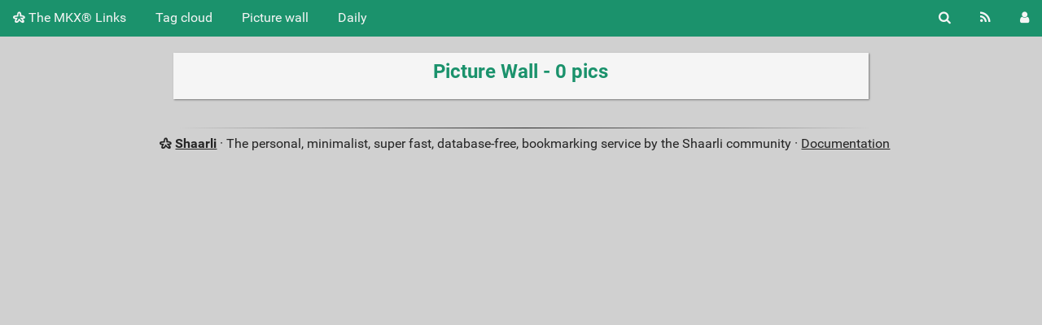

--- FILE ---
content_type: text/html; charset=UTF-8
request_url: https://links.kirsch.mx/picture-wall?searchtags=misogyny
body_size: 13926
content:
<!DOCTYPE html>
<html>
<head>
  <title>Picture wall - The MKX® Links</title>
<meta http-equiv="Content-Type" content="text/html; charset=utf-8" />
<meta name="format-detection" content="telephone=no" />
<meta name="viewport" content="width=device-width, initial-scale=1">
<meta name="referrer" content="same-origin">
<link rel="alternate" type="application/atom+xml" href="https://links.kirsch.mx/feed/atom?&searchtags=misogyny" title="ATOM Feed" />
<link rel="alternate" type="application/rss+xml" href="https://links.kirsch.mx/feed/rss?&searchtags=misogyny" title="RSS Feed" />
<link href="/tpl/default/img/favicon.png" rel="shortcut icon" type="image/png" />
<link href="/tpl/default/img/apple-touch-icon.png" rel="apple-touch-icon" sizes="180x180" />
<link type="text/css" rel="stylesheet" href="/tpl/default/css/shaarli.min.css?v=893d24a25979586b2be1a780be79d25bd3120a6cc723d3fed97e2382d91e9bb3" />

  <link type="text/css" rel="stylesheet" href="/tpl/default/css/markdown.min.css?v=893d24a25979586b2be1a780be79d25bd3120a6cc723d3fed97e2382d91e9bb3" />



<link rel="search" type="application/opensearchdescription+xml" href="/open-search"
      title="Shaarli search - The MKX® Links" />


</head>
<body>
<div class="shaarli-menu pure-g" id="shaarli-menu">
  <div class="pure-u-lg-0 pure-u-1">
    <div class="pure-menu">
     <header role="banner">
      <a href="/" class="pure-menu-link shaarli-title" id="shaarli-title-mobile">
        <i class="fa fa-shaarli" aria-hidden="true"></i>
        The MKX® Links
      </a>
      </header>
      <a href="#" class="menu-toggle" id="menu-toggle" aria-label="Menu"><s class="bar" aria-hidden="true"></s><s class="bar" aria-hidden="true"></s></a>
    </div>
  </div>
  <div class="pure-u-1">
    <div class="pure-menu menu-transform pure-menu-horizontal pure-g">
      <ul class="pure-menu-list pure-u-lg-5-6 pure-u-1">
        <li class="pure-menu-item pure-u-0 pure-u-lg-visible">
          <a href="/" class="pure-menu-link shaarli-title" id="shaarli-title-desktop">
            <i class="fa fa-shaarli" aria-hidden="true"></i>
            The MKX® Links
          </a>
        </li>
        
        <li class="pure-menu-item" id="shaarli-menu-tags">
          <a href="/tags/cloud" class="pure-menu-link">Tag cloud</a>
        </li>
        
          <li class="pure-menu-item" id="shaarli-menu-picwall">
            <a href="/picture-wall?searchtags=misogyny" class="pure-menu-link">Picture wall</a>
          </li>
        
        <li class="pure-menu-item" id="shaarli-menu-daily">
          <a href="/daily" class="pure-menu-link">Daily</a>
        </li>
        
        <li class="pure-menu-item pure-u-lg-0 shaarli-menu-mobile" id="shaarli-menu-mobile-rss">
            <a href="/feed/atom?&searchtags=misogyny" class="pure-menu-link">RSS Feed</a>
        </li>
        
          <li class="pure-menu-item pure-u-lg-0 shaarli-menu-mobile" id="shaarli-menu-mobile-login">
            <a href="/login" class="pure-menu-link">Login</a>
          </li>
        
      </ul>
      <div class="header-buttons pure-u-lg-1-6 pure-u-0 pure-u-lg-visible">
        <ul class="pure-menu-list">
          <li class="pure-menu-item" id="shaarli-menu-desktop-search">
            <a href="#" class="pure-menu-link subheader-opener"
               data-open-id="search"
               id="search-button" aria-label="Search" title="Search">
              <i class="fa fa-search" aria-hidden="true"></i>
            </a>
          </li>
          <li class="pure-menu-item" id="shaarli-menu-desktop-rss">
            <a href="/feed/atom?&searchtags=misogyny" class="pure-menu-link" title="RSS Feed" aria-label="RSS Feed">
              <i class="fa fa-rss" aria-hidden="true"></i>
            </a>
          </li>
          
            <li class="pure-menu-item" id="shaarli-menu-desktop-login">
              <a href="/login" class="pure-menu-link"
                 data-open-id="header-login-form"
                 id="login-button" aria-label="Login" title="Login">
                <i class="fa fa-user" aria-hidden="true"></i>
              </a>
            </li>
          
        </ul>
      </div>
    </div>
  </div>
</div>

<main id="content" class="container" role="main">
  <div id="search" class="subheader-form searchform-block header-search">
    <form method="GET" class="pure-form searchform" name="searchform" action="/">
      <input type="text" id="searchform_value" name="searchterm" aria-label="Search text" placeholder="Search text"
             
      >
      <input type="text" name="searchtags" id="tagfilter_value" aria-label="Filter by tag" placeholder="Filter by tag"
             
      autocomplete="off" data-multiple data-autofirst data-minChars="1"
      data-list="twitter, apple, from, video, tech, humor, Israel, starwars, art, mac, cool, science, Iphone, trailer, music, soccer, Funny, Movies, retro, history, mexico, politics, austin, computers, videogames, security, USA, technology, movie, google, photography, software, design, nationalinstruments, stevejobs, nasa, parody, ipod, animation, microsoft, space, food, youtube, monterrey, palestine, android, flash, internet, osx, photos, statistics, news, trump, worldcup, comics, antisemitism, gadget, Lego, Macintosh, health, ipad, jewish, middleeast, ai, judaism, macosx, privacy, tv, FIFA, cartoon, facebook, hacking, html5, Iran, hamas, iOS, nintendo, superman, comparison, list, physics, web, Blog, Cerati, ad, batman, fun, gaza, hack, medicine, syria, 3d, data, hardware, quicktime, samsung, sony, Pixar, Russia, ads, argentina, biology, engineering, futbol, games, javascript, olympics, rayados, review, terrorism, arstechnica, demo, free, programming, texas, weird, business, comedy, egypt, fake, festival, game, keepaustinweird, labview, ni, nuclear, photoshop, sports, travel, 0, Atari, ecology, encryption, flickr, gustavocerati, intel, macos, obama, racism, religion, virus, amazon, chart, cnn, comic, coronavirus, education, holocaust, jobs, kindle, machinelearning, northkorea, opensource, phone, poster, simpsons, sodastereo, theforceawakens, toy, un, visualization, anniversary, astronomy, atx, best, cars, chrome, computer, documentary, emulation, football, howto, islam, itunes, logo, maps, musica, nazism, nytimes, panorama, puskas, world, Seinfeld, Toys, app, audio, car, covid19, disney, drugs, gallery, hebrew, hezbollah, indianajones, interview, kickstarter, map, mindstorms, mobile, netneutrality, online, photo, psychology, ranking, research, sculpture, spiderman, sxsw, trailers, vr, 1, Mario, adl, airline, animals, automation, bitcoin, camera, china, climatechange, contest, diy, earth, ebay, france, gif, libya, math, meme, messi, painting, record, rip, robot, robots, shuttle, southafrica, specialeffects, spoof, steve, tutorial, verizon, xkcd, Dc, Fail, Mars, analysis, arabspring, archive, artist, att, augmentedreality, caricature, cellphone, chiptunes, collection, concert, dating, democracy, drawing, economy, electronics, english, extreme, fbi, fortune, gameofthrones, globalwarming, goals, graphics, haaretz, hollywood, html, humour, iphone5s, japan, jerusalem, joke, language, law, leopard, logos, marvel, mov, mp3, okcupid, oscars, palm, portraits, powerpc, prototype, raspberrypi, rumor, satellite, search, slomo, southafrica2010, streaming, teaser, tmobile, tools, tour, turkey, zionism, 007, Airplane, Charity, Energy, India, Macworld, MexicoCity, Website, adobe, airplanes, arm, auction, automobile, bbq, bikini, billgates, book, brazil, cgi, clothing, commodore64, concierto, corruption, crash, dancing, database, delicious, earthquake, economics, email, epidemic, episode7, freespeech, fuerzanatural, gay, goldcup, gop, graph, gravity, green, hacker, halloween, hd, honda, interesting, iphone4s, isis, iss, johnoliver, jowlers, keyboard, kimjongun, maradona, marketing, mls, museum, nike, nostalgia, oculus, old, operatingsystems, passover, php, poll, propaganda, qtvr, robocop, romney, safari, scifi, sex, shopping, siri, sound, spanish, speech, sprint, stadium, startrek, store, surface, switch, test, tshirt, tumblr, typography, unitednations, ussr, vaccination, wallpaper, watch, wii, wiki, womensrights, wordpress, wrestling, wwdc, xbox, 2, Backtothefuture, Bluetooth, Clinton, Disneyland, Instagram, Ios11, Password, RSS, Radiation, Rubik, Sierra, This, Uber, Venezuela, Wifi, Wozniak, acl, airport, amia, anonymous, apps, arab, archeology, arizona, barcelona, basketball, batmobile, berkeley, bibi, biography, blackberry, bond, borat, brazil2014, calvinandhobbes, cameras, cartoons, cellphones, charliehebdo, chivas, civilrights, commodore, computerscience, cooking, crime, css, development, digital, dilbert, disinformation, drinks, easteregg, ebook, eink, england, evolution, faa, fashion, firefox, fonts, forbes, foxnews, freedom, geek, genetics, germany, getamac, gmail, googlefiber, government, gps, guinness, guns, hamburgers, hansolo, hanukah, harrisonford, hate, hdtv, hillary, ibm, illusion, imac, imessage, infographic, international, iphone3g, iphone6s, jailbreak, jdate, journalism, keynote, kindlefire, languages, laptop, lebanon, lens, ligamx, lock, london, london2012, lucas, macbook, mechanical, mechanics, media, monsters, moon, ms, myth, neonazism, nes, netanyahu, netflix, networking, new, nobel, npr, nude, nutrition, nxt, onlinedating, oops, origami, paper, passwords, patents, peace, petition, plo, restaurant, restaurants, revolution, ripoff, robbery, robolab, rogueone, ronaldo, running, service, shoah, shuffle, skeleton, skydiving, social, spaceshuttle, species, sportsillustrated, stats, stuxnet, synagogue, tablet, telescope, terror, thelastjedi, theonion, theshining, tigres, time, tip, toilet, usb, vaccine, vintage, war, watchmen, water, whitehouse, wikipedia, windows, windows8, wwii, 3, 4, 3dprinting, 80s, Babies, CONCACAF, Chavez, Chernobyl, Copaamerica, Dropbox, Girls, Googleplus, Hot, IQ, Machine, Mazinger, MazingerZ, Panini, Render, Robotics, SVG, Star, Study, Swift, U2, Wars, Xray, aac, accident, ahmadinejad, alamodrafthouse, amlo, anandtech, anime, applestore, appletv, applewatch, arcade, architecture, asteroid, autism, avoda, award, awesome, balls, bank, barbie, bbc, behindthescenes, benchmark, bestcompanies, bestof, beta, beyajad, bible, boeing, books, border, box, breach, bread, brenham, bridge, bs, bug, bullet, calculator, calendar, canada, cancer, cap10k, cartels, cartography, case, casio, cats, celebrities, cell, censorship, cg, chanukah, chapoguzman, charts, cheap, chemicalbrothers, chemistry, chess, children, chile, chips, class, classic, classy, clay, clickbait, clock, clonewars, closeup, cocoa, coffee, colbert, collider, colombia, color, community, conanobrien, cpp, crowdsourcing, cuba, culture, cup, cure, daftpunk, dailyshow, darkknight, darpa, dashboard, ddr, debunking, dejavu, deli, dell, dictators, dinosaurs, disaster, disk, dogs, drones, ds, dvd, earthday, eff, elections, electric, elonmusk, emerson, encyclopedia, engelbart, entomology, erdogan, ereader, estatua, ethernet, ethics, etiquette, europe, event, explanation, extinction, extremism, fda, femexfut, fiction, film, finance, first, flight, flood, fossil, fox, furniture, gadgets, gaming, ghostbusters, gira, github, glamgirls, goal, golazo, graphs, greatbritain, greenlantern, guide, guncontrol, higgsboson, hint, hockey, hololens, homeautomation, homemade, homophobia, hp, htc, humanrights, hummus, ibook, ieee, ikea, illusions, images, independence, information, insects, instruments, intelligence, interface, ios5, ipad2, ipad3, iraq, ironman, is, jamesbond, jesus, jet, jew, jimmykimmel, jinuj, jinujnet, joker, kadima, kgb, kimmel, kirsch, kosher, kubrick, labor, layoffs, league, leslie, lifedrawing, lifehacks, lightfield, likud, lincoln, lineart, links, lion, livni, local, lolcats, lost, macmini, mad, madoff, makingof, manufacturing, market, martialarts, matrix, mattel, media:video, mexican, michaeljackson, microscope, mini, mit, mobileme, mod, modeling, money, mossad, motioncapture, multimeter, multitouch, natalie, nato, nature, nerd, newsweek, newton, newyork, newyorker, next, nexus, niweek, nokia, nook, nsa, nudity, nyt, obamacare, occupywallstreet, oculusrift, olpc, onion, opticalillusion, ouch, pacman, paleontology, passport, patent, peanuts, pen, performance, pictures, pizza, plagio, pluto, poland, policy, popularmechanics, portman, portrait, posters, power, prank, prediction, profile, project, protein, ps3, pxi, python, quizz, racing, ralphmcquarrie, rape, reader, recording, recycling, reference, replica, republicans, restoration, retail, richest, rock, rubegoldberg, russia2018, safety, sale, salsa, saphire, saudiarabia, school, screen, secret, sesamestreet, sexism, shoes, shop, short, shortfilm, silverlight, slinky, smartphones, sms, snakeoil, socialmedia, sociology, spaceinvaders, spacex, spam, speedtest, spielberg, spoilers, square, stock, stupid, superheroes, swimsuit, tacodeli, ted, tensorflow, timelapse, timemachine, tool, tourism, toystory, toystory3, trojan, trolls, turbine, ukraine, unesco, us, usps, utility, vancouver, venom, vide, viral, vocabulary, voice, weather, webapp, webcam, webcomic, webgl, websites, wiesel, wiimote, wolfman, wolverine, women, wonderwoman, words, work, wsj, wwf, xbox360, yaelsandler, yahoo, yemen, zelda, zombies, zoom, 4.0, 10.7, 5, 6, 7, 8, 1bitcamera, 1password, 9, 10, 11, 3g, 4k, 64bit, 8bit, Agps, Aleppo, Antenagate, Ants, Arrival, Ashkenazi, Backpack, BethHatefutsoth, Bloomberg, Boicot, C3po, Cassini, Columbia, Corals, Creationists, Deal, Deepfake, DreamTeam, FUD, Feet, FireWire, Foreignpolicy, Fourier, Fukushima, GDP, Greatplacetowork, HomePod, ITESM, Ilan, Jeffbezos, Jersey, Johnnydepp, KVM, Kingfury, LGBT, Mcaffee, Meltdown, Mickeymouse, Morsi, México, Northcarolina, Pancakes, Passkeys, Penguin, Philippines, Rohani, Rooney, Sanborns, Saturn, Signal, Silkroad, Sindelar, Soylent, Spectre, Ssd, Stanford, Telecomix, Tenochtitlán, Thinkgeek, Thor, Transformers, Usage, UsainBolt, Very, Voyager, a12x, aapl, abbas, abou, abstract, abudhabi, abumazen, acapulco, accessories, account, acl2012, acoustics, actionfigure, adam, adambeane, adamsandler, addiction, addressbook, adidas, adult, adultery, adventure, advertisement, advertising, aerial, aerobie, aeropress, affair, afghanistan, africa, agency, aggregator, aguilas, aharoni, ahskenazi, ai,, airlink, airstrike, alamo, alanismorissette, alberti, album, alcohol, alex, alexhuang, algore, algorithm, alice, aliyah, alkaseltzer, allworkandnoplaymakemakejackadullboy, alqaeda, altitude, amateur, amd, american, americanapparel, amiga, ammunition, amsa, anatomy, and, angrybirds, animalfries, animatio, annapolis, antenna, antisemitist, aol, apertura, apparel, apple1, apple2, applearcade, appleii, applesilicon, arafat, are, arecibo, argentinca, arkit, arm64, army, artcityaustin, article, articles, artsandcrafts, ascencion, ascii, asimo, asimov, assad, assange, asus, at&amp;t, at&amp;t;, atheism, atlantis, atlas, attacks, atv, auschwitz, austincitylimits, austinfc, austinist, austria, auto, autocorrection, automata, automator, avaa, aztex, b&amp;w, baby, background, backup, badbreath, badly-reading, badnews, bagels, bakery, ballpoint, bands, bar, barak, barnesandnoble, barrefaeli, bartonsprings, barça, baseball, basic, basics, bassemyoussef, batterblaster, battery, baywatch, beck, beer, begineer, belarus, belize, belkin, bencarson, benheck, beniciodeltoro, benjaminbutton, berniesanders, bestbuy, better, betweentwoferns, beyonce, bicentenario, bicycle, biden, big, bigbird, bigbrother, bigmarvel, bikesharing, billcosby, billionaires, billmaher, billoreilly, billwatterson, bimbo, binaural, bindersfullofwomen, bingeon, binladen, birds, birthday, bit.ly, bitly, bizarre, blackandwhite, blackcanary, blackmail, blatter, blind, blogs, blood, bloodlibel, bloopers, blowjob, blueorigin, bmi, bobdylan, bocio, boingo, bolt, bomber, boneyard, boobs, bootcamp, borgetti, boringcompany, borregos, botero, boticelli, botnet, boxoffice, brain, brand, breakfast, breath, breeding, brexit, britain, britishairways, brnr, broswer, browser, bsod, bubble, budapest, bummer, bumptop, burgerking, burgers, bust, buy, buzzlightyear, c++, c64, caballo, cable, cafepress, cafetacuba, cahokia, calbuco, calligraphy, calories, calvin, cambridgeanalytica, cameo, campaign, campeonato, campus, canon, canucks, capcom, capufe, carbon, carbonite, card, carlosslim, carrieriq, carvajal, cassette, cat, catholic, cd, celebrity, cellebrite, ceo, cern, cerrodelasilla, cerroprieto, ces, ces2011, ces2014, cetera, cetrulo, cfm, chabad, chabelo, challenger, championsleague, charging, chat, cheating, cheerios, cheeseboardcollecive, cheetah, chef, chevyjolt, chicharito, chick, chicken, chilantro, chinese, chipotle, chocolate, chromebook, chromecast, chromeos, chrysler, chucknorris, chupacabras, chupete, cimac, cindy, cine, city, clasico, classic:, clausura, claws, clipart, clock#, cloning, cloud, clowns, cnet, cocacola, coco, coin, coldware, colombuscrew, colors, columbus, columbuscrew, commandline, commercial, communism, commuter, companies, compare, competition, compiler, computing, concepts, condom, conference, conficker, conflict, conmebol, conservative, conspiracy, continental, continuity, conversion, cookie, corporate, costume, cover, covers, cracking, craigslist, craters, crayfish, crayola, crayons, creationism, creative, creativity, crio, croatia, crt, cs, css3, cuaron, cucu, culinary, curiousity, cute, cut∩, cyberwarfare, cyborg, d, dachip, dancingpigeons, dancingwiththestars, danielklein, dap, dark, darthvader, darwin, dashcam, datamining, davidafterdentist, davidbecker, davidletterman, davinci, dead, deadfliesart, debacle, debate, debatehot, deepblue, defense, deka, delta, democrats, demographica, demographics, denigris, depanzazo, depechemode, depp, derby, derspiegel, desalinization, desktoppicture, despecializededition, dev-team, developers, development., deviantart, dew, dhs, diagram, diasporah, dicaprio, dictator, digitalart, digitalcameras, dinosaur, discrimination, disease, dishonesty, diving, dmm, dna, dns, dock, dog, doghouse, doll, domain, domino, dominos, donkeykong, doom, doping, dotmac, dotnet, dream, drewstruzan, driving, drm, droid, drseuss, drug, dsi, ducktales, durban, duterte, dvcs, dyson, eagles, east, east2009, eastaustinstudiotour, ebooks, echolocation, eclipse, economist, ed, edgar, edison, editing, editorial, edmcmahon, eeepc, eeyore, eeyoresbirthday, egg, egypy, einstein, eject, elchavodel8, electronic, electronicink, eliaszack, eliewiesel, elnorte, elvira, embassy, emscripten, enchiladas, encoding, endeavour, engine, engrish, enlace, entebbe, entourage, entrepreneurship, envidia, environment, episode8, ergonomics, ericschmidt, escorpión, español, esperanto, espionage, espn, espresso, estonia, etchasketch, eulogy, euro, ev, evdo, even, evil, exercise, exilim, exolain, exotic, experiment, exploding, exploit, exploration, explosion, explosions, expo, expressions, expulsion, eyes, facebookhome, facetime, fad, fakesteve, falafel, falcon, fantasticfour, fao, farc, farce, farm, fart, fastcompany, fastfood, faur, fayyad, featurerequest, features, fedex, feedback, feminism, fenomena.., ferguson, ferrari, filemaker, filetype:jpg, filetype:mov, filetype:mpg, filter, finally, findmy, fireextinguisher, firethrower, fitness, flag, flashmob, flashmobaustin, fleming, flextronics, flies, flights, flip, flu, flush, flyboard, flying, flyingsaucer, fmf, foiegras, foldable, fonst, foodcard, footprint, ford, formula1, forrestgump, fortune100, fortuneglobal25, fortydays, forums, foursquare, fpa, fracking, frankenstein, fraud, freebooting, freepress, friendship, frogger, funnyordie, fuse, future, g4, g5, gabrieldawe, gaddafi, gagne, galaxy, galaxynote, galaxys5, galaxytab, game,, gamergate, gan, gangnam, gaph, gatoortiz, geekswhodrink, genesharp, geocities, geometry, georgelucas, geothermal, gethuman, getkirsched, getlucky, giantsquid, gigapixel, giovani, girl, git, giza, glassdoor, glee, glenkeane, gmo, goatsecx, god, godzilla, gogo, gold, goofy, googlemaps, googlereader, googletv, googlevoice, gopanomicro, gore, gorillaz, goshawk, gotham, gothamknights, gourmet, gousabid, grant, grasshopper, gravitationalwaves, greenday, greenpeace, greenprince, guadalajara, guarddog, guided, gymnastics, h264, hackers, hadassah, hadron, hague, haiku, hairy, halimi, haltadefinizione, harrasment, hassan, havanagila, hbgary, hdr, headphones, heartbleed, heb, heif, hezbolla, hg, hi5, high-speed, highdynamicrange, highresolution, hipster, hitech, hln, hoax, hobbes, hok, holocausto, holograms, homekit, homeland, homelandsecurity, homeopathy, homer, homosexuality, hooters, horse, hospital, hostage, hosting, hotel, hotness, hotwheel, how, hpv, https, https://www.youtube.com/watch?v=6SkWIPKFrxk, huawei, hulkhogan, human, humanbotfly, hurricane, hw, hyperlaps, i35, icc, idea, idf, idiots, idosing, iffhs, ifttt, ignorance, ilife, illussions, illustration, immigration, impact, impeachment, impossible, impressive, includeos, incredible, indoctrination, indoor, industrialization, inequality, inexpensive, influenza, info, innout, inquisition, insults, interference, internationalspacestation, internetarchive, invention, inventors, ios8, iot, iphone3gs, iphone4, iphone5, iphone7, iphone8, iphonex, iphoto, ipodtouch, ireland, iro, irondome, ironic, ironman3, israelbeiteinu, istockphoto, italy, itv, ivorycoast, jabulani, jackdavis, jackson, jackwarner, jaimitoelcartero, janebordeaux, japanese, java, javacript, javiersicilia, jayleno, jazz, jeans, jeffbridges, jessica, jessicaalba, jetovator, jewelry, jimlawson, jimmy, jjabrams, job, jokes, jordan, juanfranciscocasas, judo, jump, junkfood, juno, jurassicpark, justiceleague, jwst, kasparov, kayak, kentucky, kerela, kevo, khazar, kids, kieranbehan, kinect, kingsquest, kinjongun, kite, kites, kkk, klingon, knesset, kochy, kodak, kogetodot, korea, korean, koreantacos, kosovo, krauze, kukuruza, kwikset, labo, labonachip, labour, lag, laketravis, lamborghini, large, largehadroncollider, laser, latenight, laurenrose, lavoro, laws, lawsuit, layers, lcd, leaders, leadership, legacy, legal, leicester, leidenfrosteffect, leno, letraslibres, letter, lettering, letterman, levitation, lewscarroll, lfl, lg, lhc, lieberman, life, light, lightgun, like, limbo, lineup, lingerie, linux, lioncubs, lionelmessi, lipsyncing, liquavista, lists, lmborghini, lobby, lockitron, lodsys, londonspermbank, looks, lowercase, luxury, lytro, maagklim, macbookair, macedonia, macfuse, macheads, machete, machupicchu, macoshighsierra, macosxhints, macpro, macroplaza, macstories, maddox, maga, magneticputty, mahmoud, mame, mammoth, mana, manchesterunited, mandm, manofsteel, manu, manuscript, maple, marathon, marchforbabies, marcos, marginally, marihuana, marijuana, marketcap, marketshare, markzuckerberg, marriage, masks, mastodon,, matt, matter, mavericks, maxim, mcafee, mcdonalds, mcdonnelDouglass, mcmahon, mcrib, measles, medals, media:image, megaman, meinkampf, melons, memorabilia, menu, mercurial, metldown, meverasvolver, michael, michaeloren, michelangelo, mickeymantle, microfourthirds, middeeast, midi, military, miners, miniature, mink, misconceptions, misogyny, miss, missile, mississippi, mittromney, mixup, mixupdigital, ml, model, moi, moikirsch, mon, monasimpson, monopoly, monster, mopac, morse, mosquito, mountainlion, mouth, moviefone, mozilla, mrbean, mrt, msnbc, mspaint, mubarak, mug, mugshots, multitasking, multitrack, muppets, murder, muro, musicfestival, musicstore, muslim, mustang, mutant, mysql, n95, nano, nanotechnology, national, nationalgeographic, nationalgeographics, nationalism, nazca, nbc, neat., nemoy, nerdgasm, nesclassicedition, netiquette, network, newells, news8austin, newspapers, nex, nexus1, nexus2, nfc, nfl, nieagles, ninja, ninjas, nintendodsi, nissan, nist, nochebuena, norse, norway, notepad, novel, nuclearduck, nudephotorevolutionary, nuformer, nvidia, ny, oatmeal, obesity, obispado, objc, obrien, obsolete, occupation, ocean, ofthemonth, ohio, oil, ok, oktrends, oled, olmert, olympus, onemorething, oneworldfutbol, open, operation, opinion, optio, orthodox, orthography, orwell, os, osama, osx86, other, ouija, outsourcing, ovaloffice, overatx, overweight, paintball, paintings, palin, panasonic, panoramic, panties, pants, papadizi, paperclips, parking, particle, passbook, pastafarian, pathetic, pc, pebble, pee-wee, peewee, peliculas, pentax, people, pepsi, perception, perfume, perian, perspective, pets, phases, philosophy, philschiller, phone-stack, photos,, photoshopping, physiology, piedralibre, pill, pinkfloyd, pinocchio, pinout, piranhas, placebo, plagiarism, plane, plasticbeach, platon, playmate, playstation, plugin, plugins, plympton, pocketpc, poesia, poison, polaroid, politic, pollard, pollution, polysics, pong, pono, pool, poop, pop, popcorn, pope, popeye, poppyseed, porfiriodiaz, porsche, portable, portfolio, powerbook, pregnancy, premiere, premierleague, preorder, presentation, presidents, press, print, printshop, prism, prison, products, projection, pronunciation, prosthetic, prostitution, prothesis, prototypes, ps4, pseudoscience, psp, psychiatry, pt, puertorico, purim, putin, puzzle, pyramids, qaddaffi, qaddafi, qiran, qtvt, quadcopters, quasicrystals, queverguenza, quora, quotes, quécalordelocosnena, r2d2, rabbit, rabin, race, radiology, raid, rain, ransomware, rant, rape-axe, rapto, rasterbator, reality, recession, recipe, recommender, recut, redesign, redmond, refaeli, relations, remix, remote, remotecontrol, renewable, replacement, request, rescue, resemblance, resena, retina, reuters, revisionism, ribery, rickperry, ricoh, ridiculous, rift, rihanna, rim, ring, riots, ritacantalagua, road, robertcrumb, robin, rocket, roentgen, rogerebert, rogerwaters, rollingstone, rontgen, roosevelt, rootkit, rover, rovers, rumors, rural, rushlimbaugh, saab, sabotage, sahara, sales, samllest, sandia, sandler, sarkozy, satire, satoshinakamoto, scale, scam, schmuck, scientificamerican, scientificmethod, scissorhands, screensaver, screenshot, screwup, script, scrolls, scroogled, sculptures, scuplture, sdk, sea, seamonkeys, seanpenn, seat, seattle, sebastiankruger, secession, secondlife, sega, sell, semiconductor, semiconductors, seminar, seo, sepharadi, sequels, services, set, sexy, shaarli, shabbat, shadow, sham, sharon, shas, shipping, shirt, shoa, sholemaleichem, shortening, shorturl, show, showcase, shows, shrinkydink, si, siggraph, sigh, signs, silly, simple, simulator, sincity, single, sisi, sistinechapel, sixdaywar, sixsense, size, skating, skills, skinhead, skype, slang, slate, slideshow, small, smallest, smart, smartescities, smartphone, snake, snowden, snowleopard, socialnetwork, sodastero, sonmar, sopa, sorkin, source, sourcecontrol, southbysouthwest, southkorea, southpark, soviet, spaceil, spaceships, spacesuit, sparrow, speakandspell, speakers, specertunick, speculation, sperm, spirit, spirograph, spreadsheet, sprinttv, sputnik, ssl, stable-diffusion, stackoverflow, stallman, stamps, standard, stanlee, status, stawars, stephenking, steveadler, stevejobsforpresident, stickman, stockmarket, strandbeest, streamer, streetfighter, streetview, strip, stroke, struzan, studio, style, suazo, subway, suicide, sun, sundial, superbowl, supercomputer, superfly, supermodel, supermoon, supersoaker, supply, support, surprise, surround, survey, survival, swc, swimming, swine, swineflu, switchblock, switzerland, sxsw08, sxsw2008, sxsw2010, sxsw2011, sxsw2013, sxsw2014, sync, syrup, t&amp;m, tab, tach, taco, tacos, tagheuer, taiwan, tangamandapio, tape, tapps, target, tastytouring, tata, taxes, teaparty, technicalillusions, tecos, teen, telecom, telehit, tennessee, terminator, termites, termsofservice, terraforming, tesla, testosterone, tetris, texasinstruments, texmex, tfuck, thailand, than, thanksgiving, the, theater, thedictator, thedomain, theforce, themandalorian, themartial, themkx, theononeon, theremin, theta, thewall, thread, thriller, thunderbird, thunderbolt, ti, tides, tidytilt, tiger, tiktok, timberland, timcook, timeline, tips, titanic, tnua, to, together, tolerance, tombachtell, tomer, tomshardware, toons, top10, topochico, tortillas, touchpad, touchscreen, toyjoy, tracking, tradition, traffic, training, transgender, transparency, transparencyinternational, transvestite, travelocity, tree, tribes, tribute, trim, troll, tron, tronlegacy, troubleshooting, tsa, tshirts, tsunami, tunisia, tunnels, twig, twitter,, uag, ucberkeley, uganda, ui, ukriots, ultimatewarrior, ultrasound, unboxing, unclesam, unemplyment, unicode, unicorn, university, univision, unix, unlock, up, upgrade, uprising, ups, uranium, urbanlegends, urlshortener, uruguay, usability, userexperience, ut, utf8, vacation, vader, vatican, venn, vergas, version, vhs, viagra, victoriajackson, videoconference, videos, vimeo, vinyl, violence, violin, virgingalactic, virtualreality, virtuix, visa, vision, vivaaerobus, vizio, vodka, voiceover, voicesearch, volcano, vote, vpn, vuvuzela, wait, waldo, wall-e, walle, walmart, waltermurch, wapo, warhol, warrenbuffett, waste, waterheater, watterson, wax, weapon, webauthn, webcast, webm, webmail, webos, wedding, whale, what, whatif, whatsapp, whereswaldo, wherethehellismatt, wherethewildthingsare, which, wholefoods, wikileaks, wikilieaks, winamp, winclone, wind, windowsphone, windowsrt, winter, wired, wmv, wolves, working, worldtradecenter, worm, worst, wow, woz, wreck, wuhan, wwi, xenophobia, xkcd,, xmas, xmen, xolos, xwing, yad, yadvashem, yankees, yavin, yellowsn0w, yellowsnow, yelp, yoda, yomhaatzmaut, yousef, yuotube, zack, zerog, zetas, zidane, zika, zilker, zion, zuckerberg, zune, últimahora, "
      >
      <button type="submit" class="search-button" aria-label="Search"><i class="fa fa-search" aria-hidden="true"></i></button>
    </form>
  </div>

  

  
    <form method="post" name="loginform">
      <div class="subheader-form header-login-form" id="header-login-form">
        <input type="text" name="login" aria-label="Username" placeholder="Username" autocapitalize="off" >
        <input type="password" name="password" aria-label="Password" placeholder="Password" >
        <div class="remember-me">
          <input type="checkbox" name="longlastingsession" id="longlastingsession" checked>
          <label for="longlastingsession">Remember me</label>
        </div>
        <input type="hidden" name="token" value="865c304703e230eb7f2bef8787e0097a417a3925">
        <input type="hidden" name="returnurl">
        <input type="submit" value="Login">
      </div>
    </form>
  










  <div class="clear"></div>




<div class="pure-g">
  <div class="pure-u-lg-1-6 pure-u-1-24"></div>
  <div class="pure-u-lg-2-3 pure-u-22-24 page-form page-visitor">
    
    <h2 class="window-title">Picture Wall - 0 pics</h2>

    <div id="plugin_zone_start_picwall" class="plugin_zone">
      
    </div>

    <div id="picwall-container" class="picwall-container" role="list">
      
      <div class="clear"></div>
    </div>

    <div id="plugin_zone_end_picwall" class="plugin_zone">
      
    </div>
  </div>
  <div class="pure-u-lg-1-6 pure-u-1-24"></div>
</div>

</main>

<div class="pure-g">
  <div class="pure-u-2-24"></div>
  <footer id="footer" class="pure-u-20-24 footer-container" role="contentinfo">
    <i class="fa fa-shaarli" aria-hidden="true"></i>
    <strong><a href="https://github.com/shaarli/Shaarli">Shaarli</a></strong>
    
    &middot;
    The personal, minimalist, super fast, database-free, bookmarking service by the Shaarli community &middot;
    <a href="/doc/html/index.html" rel="nofollow">Documentation</a>
      
  </footer>
  <div class="pure-u-2-24"></div>
</div>





<div id="js-translations" class="hidden" aria-hidden="true">
  <span id="translation-fold">Fold</span>
  <span id="translation-fold-all">Fold all</span>
  <span id="translation-expand">Expand</span>
  <span id="translation-expand-all">Expand all</span>
  <span id="translation-delete-link">Are you sure you want to delete this link?</span>
  <span id="translation-delete-tag">Are you sure you want to delete this tag?</span>
  <span id="translation-shaarli-desc">
    The personal, minimalist, super fast, database-free, bookmarking service by the Shaarli community
  </span>
</div>

<input type="hidden" name="js_base_path" value="" />
<input type="hidden" name="token" value="865c304703e230eb7f2bef8787e0097a417a3925" id="token" />
<input type="hidden" name="tags_separator" value=" " id="tags_separator" />

<script src="/tpl/default/js/shaarli.min.js?v=893d24a25979586b2be1a780be79d25bd3120a6cc723d3fed97e2382d91e9bb3"></script>

<script src="/tpl/default/js/thumbnails.min.js?v=893d24a25979586b2be1a780be79d25bd3120a6cc723d3fed97e2382d91e9bb3"></script>
</body>
</html>

